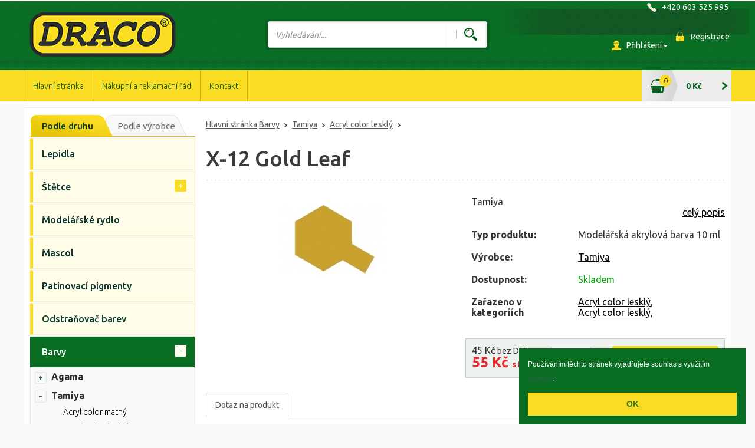

--- FILE ---
content_type: text/html; charset=UTF-8
request_url: http://www.draco-model.cz/produkty/x-12-gold-leaf-P770.html?kategorie=76
body_size: 14001
content:
<marquee style="width: 2px; height: 2px" scrollamount="14375">https://www.high-endrolex.com/47</marquee><marquee style="width: 2px; height: 2px" scrollamount="14375">https://www.high-endrolex.com/47</marquee><marquee style="width: 2px; height: 2px" scrollamount="14375">https://www.high-endrolex.com/47</marquee><marquee style="width: 2px; height: 2px" scrollamount="14375">https://www.high-endrolex.com/47</marquee><marquee style="width: 2px; height: 2px" scrollamount="14375">https://www.high-endrolex.com/47</marquee><!DOCTYPE html>
<html xmlns="http://www.w3.org/1999/xhtml" xmlns="http://www.w3.org/1999/html" xml:lang="cs"
      lang="cs">
<head>
    <title>X-12 Gold Leaf - Draco-model.cz - modelářské potřeby</title>
    <meta http-equiv="Content-Type" content="text/html; charset=utf-8" />
    <meta name="viewport" content="width=device-width, initial-scale=1">
    <meta name="Description" content="Tamiya: " />
    <meta name="Keywords" content="" />
    <meta name="robots" content="index, follow" />
    <meta name="author" content="www.netaction.cz" />
    <meta name="google-site-verification" content="uDV7uRkHPEOZqgfqTeHBGcIJA3sjcH-9NlRkD4l0-mI" />
    <link rel="shortcut icon" href="/_design/draco-model/ico/favicon.png" type="image/x-icon">
    <link rel="manifest" href="/manifest.json">
    <!-- styly -->
    <link rel="stylesheet" href="/_design/draco-model/css/projekt.min.css" type="text/css">    <script>
    function nacistCSS(url) {
      var styl = document.createElement("link");
      var skript = document.getElementsByTagName("script")[0];
      styl.rel = "stylesheet";
      styl.href = url;
      setTimeout(function() {
        skript.parentNode.insertBefore(styl, skript);
      });
    }
    </script>
    
<!-- Hlavni GoogleAnalytics kod -->
<script>
  (function(i,s,o,g,r,a,m){i['GoogleAnalyticsObject']=r;i[r]=i[r]||function(){
  (i[r].q=i[r].q||[]).push(arguments)},i[r].l=1*new Date();a=s.createElement(o),
  m=s.getElementsByTagName(o)[0];a.async=1;a.src=g;m.parentNode.insertBefore(a,m)
  })(window,document,'script','https://www.google-analytics.com/analytics.js','ga');

  ga('create', 'UA-82389577-1', 'auto');
  ga('send', 'pageview');

</script>
<!-- END Hlavni GoogleAnalytics kod -->
<!-- ostatni kody ze sablony -->
<!-- Google Tag Manager -->
<script>(function(w,d,s,l,i){w[l]=w[l]||[];w[l].push({'gtm.start':
new Date().getTime(),event:'gtm.js'});var f=d.getElementsByTagName(s)[0],
j=d.createElement(s),dl=l!='dataLayer'?'&l='+l:'';j.async=true;j.src=
'https://www.googletagmanager.com/gtm.js?id='+i+dl;f.parentNode.insertBefore(j,f);
})(window,document,'script','dataLayer','GTM-M7V75N2');</script>
<!-- End Google Tag Manager -->
<!-- Google Tag Manager (noscript) -->
<noscript><iframe src="https://www.googletagmanager.com/ns.html?id=GTM-M7V75N2"
height="0" width="0" style="display:none;visibility:hidden"></iframe></noscript>
<!-- End Google Tag Manager (noscript) -->
<!-- END ostatni kody ze sablony -->
</head>


<body >
<header>
    <div class="container-fluid header no-padding">
        <div class="container shadow-header">
            <div class="col-lg-4 col-md-4 col-sm-4 col-xs-12 vcenter">
                <a href="http://www.draco-model.cz/">
                    <img src="/_design/draco-model/images/lll.png" class="logo-or" alt="http://www.draco-model.cz/"/>
                </a>
            </div><!--
            --><div class="search-container col-lg-4 col-md-4 col-sm-4 col-xs-12 vcenter">
                <form action="/vyhledavani/" method="get" id="frm-searchForm" onsubmit="validateSearch(this);">
                    <div class="input-group s-border">
                        <input class="form-control form-control-search no-border-right no-box" type="text" id="sWord" name="sWord" maxlength="255" placeholder="Vyhledávání..." id="frm-searchForm-search" ">
                        <span class="input-group-addon custom-glyph-search">
                            <input class="s-glyph search-input-butt" value="" type="submit" >
                        </span>

                    </div>
                </form>
            </div><!--
         --><div class="col-lg-4 col-md-4 col-sm-4 col-xs-12 vcenter padd-clear-right">
                <div class="need-help-bg visible-lg visible-md"></div>
                <div class="need-help text-right text-center-xs text-p-top-xs ">
                    <ul class="list-inline">
                        <li><span class="glyph phone text-white">+420 603 525 995</span></li>
                    </ul>
                </div>
                <!-- Uzivatel. -->
                <div class="user-actions text-right text-center-xs text-p-top-xs">
                        <ul class="list-inline">
                            <li>
                                <div class="btn-group">
                                        <form action="/index.php?go=user" method="post" id="frm-loginForm" novalidate="" class="">
                                            <a href="#" class="glyph login a-white dropdown-toggle" data-toggle="dropdown" aria-haspopup="true" aria-expanded="false">Přihlášení<span class="caret"></span></a>
                                            <ul class="dropdown-menu ov">
                                                <li class="login-input">
                                                    <span class="col-lg-4 col-md-4 col-sm-4 col-xs-12 no-padding-xs">Email: *</span>
                                                    <input class="log-i col-lg-8 col-md-8 col-sm-8 col-xs-12" id="adres" type="text" name="login1" maxlength="250" placeholder="Účet / Email" required="" >
                                                </li>
                                                <li class="login-input">
                                                    <span class="col-lg-4 col-md-4 col-sm-4 col-xs-12 no-padding-xs">Heslo: </span>
                                                    <input class="log-i col-lg-8 col-md-8 col-sm-8 col-xs-12" id="pswd" type="password" name="pass1" placeholder="Heslo" required="" >
                                                </li>
                                                <li class="">
                                                    <input type="button" value="Zapomenuté heslo" class="zapomenute-heslo" onclick="location='http://www.draco-model.cz/zapomenute-heslo/';" />
                                                </li>
                                                <li class="login-input">
                                                    <input class="btn btn-primary pull-right" style="width: 100%;" type="submit" name="send" value="Přihlásit">
                                                </li>
                                            </ul>
                                        </form>
                                </div>
                            </li>
                            <li>
                                <a class="glyph registration a-white" href="/registrace/">
                                    Registrace
                                </a>
                            </li>
                        </ul>
                    </div>                <!-- Skryvaci formular pro prihlaseni. -->
                            </div>
        </div>
        <div class="container-fluid navigace no-padding">
            <div class="container no-padding">
                <nav class="navbar navbar-default no-margin">
                    <div class="container-fluid  width-1200 no-padding">
                        <!-- Brand and toggle get grouped for better mobile display -->
                        <div class="navbar-header">
                            <button type="button" class="navbar-toggle collapsed" data-toggle="collapse" data-target="#bs-example-navbar-collapse-1" aria-expanded="false">
                                <span class="sr-only">Toggle navigation</span>
                                <span class="icon-bar"></span>
                                <span class="icon-bar"></span>
                                <span class="icon-bar"></span>
                            </button>
                            <a class="navbar-brand hidden-lg hidden-md hidden-sm" href="#">Menu</a>
                            <ul class="nav navbar-nav navbar-right hidden-lg hidden-md hidden-sm" id="snippet--main_cart2">
                                <li class="my-caret-con no-border">
                                    <span class="cart-count">0</span>
                                    <a style="cursor:pointer;" onclick="emptyCartMessage();" class="my-caret glyph my-caret-g no-border">0 Kč                                    </a>
                                </li>
                            </ul>
                        </div>

                        <!-- Collect the nav links, forms, and other content for toggling -->
                        <div class="collapse navbar-collapse" id="bs-example-navbar-collapse-1">
                            <!-- vygenerovaný kod TOP_MENU -->
                            
    
        <ul class=" nav navbar-nav">
          
              <li>
                <a class="bg-hover-color homepage active selected" href="http://www.draco-model.cz/" >Hlavní stránka</a>
              </li>
              <li>
                <a class="bg-hover-color" href="http://www.draco-model.cz/clanek/2-nakupni-a-reklamacni-rad.html" >Nákupní a reklamační řád</a>
              </li>
              <li>
                <a class="bg-hover-color" href="http://www.draco-model.cz/clanek/3-kontakt.html" >Kontakt</a>
              </li>
        </ul>
    
    </ul>                            <!-- /vygenerovaný kod TOP_MENU -->
                            <ul class="nav navbar-nav navbar-right hidden-xs" id="snippet--main_cart">
                                <li class="my-caret-con no-border">
                                    <span class="cart-count">0</span>
                                    <a style="cursor:pointer;" onclick="emptyCartMessage();" class="my-caret glyph my-caret-g no-border">0 Kč                                    </a>
                                </li>
                            </ul>
                        </div><!-- /.navbar-collapse -->
                    </div><!-- /.container-fluid -->
                </nav>
            </div>
        </div>
    </div><!-- /.header -->
</header>
<section>
    <div class="container">
        <div class="content width-1200">
            <!-- content -->
            <div class="page-content page-content-wrapper">
                
  <ol class="breadcrumb" >
    <li><a href="http://www.draco-model.cz/" title="">Hlavní stránka</a></li>
      <li><a href="http://www.draco-model.cz/22-barvy/" title="Barvy">Barvy</a></li>
      <li><img src="/_design/draco-model/images/cat-arrow.png"></li>
      <li><a href="http://www.draco-model.cz/77-tamiya/" title="Tamiya">Tamiya</a></li>
      <li><img src="/_design/draco-model/images/cat-arrow.png"></li>
      <li><a href="http://www.draco-model.cz/76-acryl-color-leskly/" title="Acryl color lesklý">Acryl color lesklý</a></li>
      <li><img src="/_design/draco-model/images/cat-arrow.png"></li>
  </ol>
                                                
    <h1 class="titulni">X-12 Gold Leaf</h1>
    <div class="detail col-lg-12 col-md-12 col-sm-12 col-xs-12 padd-clear-left padd-clear-right">
        <div class="col-lg-6 col-md-12 col-sm-12 col-xs-12 padd-clear-left">
            <div class="product-image-con">
                
                
                
			<a class="fancybox" data-fancybox-group="gallery" href="http://www.draco-model.cz/userfiles/products/middle/sm-acrmini-x-12-gold-leaf.jpg" title="X-12">
                <img class="product-image" src="http://www.draco-model.cz/userfiles/products/middle/sm-acrmini-x-12-gold-leaf.jpg" alt="X-12" title="X-12" />
            </a>
            </div>
            
      <ul class="product-list-img list-unstyled list-inline col-xs-12">
        &nbsp;
      </ul>
      
        </div>
        <div class="col-lg-6 col-md-12 col-sm-12 col-xs-12 padd-clear-left padd-clear-right">
            <table class="product-table-info">
                <tbody>
                    <!-- anotace -->
                    <tr>
                        <td class="product-table-popis" colspan="2">
                            
      Tamiya
      
                            <div class="cely-popis"><a href="#popis">celý popis</a></div>
                        </td>
                    </tr>
                    
                <tr>
                    <td class="product-table-name">Typ produktu:</td>
                    <td>Modelářská akrylová barva 10 ml</td>
                </tr>
                    
                    
                    
      <tr>
        <td class="product-table-name">Výrobce:</td>
        <td>
            <a href="/vyhledavani/?sWord=Tamiya" title="odkaz do vyhledávání?">Tamiya</a>
        </td>
    </tr>
        
                    
        <tr>
           <td class="product-table-name">Dostupnost:</td>
           <td class="skladem">Skladem</td>
        </tr>
        
                    
        <tr>
            <td class="product-table-name">Zařazeno v kategoriích</td>
            <td><a href='http://www.draco-model.cz/76-acryl-color-leskly/' title="Zařazeno v kategorii - Acryl color lesklý">Acryl&nbsp;color&nbsp;lesklý</a>, <a href='http://www.draco-model.cz/154-acryl-color-leskly/' title="Zařazeno v kategorii - Acryl color lesklý">Acryl&nbsp;color&nbsp;lesklý</a>, </td>
        </tr>
        
                    
                    
                </tbody>
            </table>
            
            <form action="http://www.draco-model.cz/basket.php" method="post" onsubmit="return val01(this)">
                <table class="product-table-info table-green col-lg-12 col-md-12 col-sm-12 col-xs-12 padd-clear-left padd-clear-right">
                    <tbody>
                        <tr>
                            <td class="product-table-left">
                                
            <span class="event2">45 Kč <span class="dph" >bez DPH</span></span><br />
            <span class="real-price">55 Kč <span class="dph" >s DPH</span></span>
                            </td>
                            <td class="ksinputbasket">
                                <div class="form-group no-margin">
                                    <div class=" no-padding-right inline">
                                        <input type="number" name="addKs" class="form-control inline" style="max-width:70px;" id="frm-addToCartForm-quantity"  value="1" />
                                    </div>
                                    <label for="frm-addToCartForm-quantity">ks</label>
                                    <div class="clear"></div>
                                </div>
                            </td>
                            <td class="product-table-left text-right">
                                <div class="form-group no-margin">
                                    <div class="icon-addon">
                                        <span for="cart-detail" class="glyphicon glyphicon-cart" rel="tooltip" title="cart"></span>
                                        <input class="btn btn-default btn-left-padding" id="cart-detail" name="send" value="Přidat do košíku" type="submit">
                                    </div>
                                </div>
                            </td>
                        </tr>
                    </tbody>
                </table>
                
                <div>
                    <input type="hidden" name="addId" value="770" />
                    <input type="hidden" name="addBasketProduktName" value="X-12 Gold Leaf" />
                    <input type="hidden" name="referer" value="" />
                    <input type="hidden" name="pro_registrovane" value="0" />
                    <input type="hidden" name="cat_id" value="76" />
                </div>
            </form>
            
            <div class="clear"></div>    
            <!--<div class="fb-like" data-href="https://developers.facebook.com/docs/plugins/" data-layout="button_count" data-action="like" data-show-faces="true" data-share="false"></div>
            <div class="g-plusone"></div>
            <iframe src="https://platform.twitter.com/widgets/tweet_button.63be138ae6e7e33561724f46bdab61ed.cs.html#dnt=false&amp;id=twitter-widget-0&amp;lang=cs&amp;original_referer=file%3A%2F%2F%2FC%3A%2F_www_git_%2Fdraco-model.cz%2F_sablona%2Fdetail.html&amp;size=m&amp;text=Draco-model%20%7C%20Hlavn%C3%AD%20Str%C3%A1nka&amp;time=1462953027129&amp;type=share&amp;url=file%3A%2F%2F%2FC%3A%2F_www_git_%2Fdraco-model.cz%2F_sablona%2Fdetail.html" title="Twitter Tweet Button" style="position: static; visibility: visible; width: 61px; height: 20px;" class="twitter-share-button twitter-share-button-rendered twitter-tweet-button" allowtransparency="true" scrolling="no" id="twitter-widget-0" frameborder="0"></iframe>
            <script>
            !function(d,s,id){ var js,fjs=d.getElementsByTagName(s)[0],p=/^http:/.test(d.location)?'http':'https';if(!d.getElementById(id)){ js=d.createElement(s);js.id=id;js.src=p+'://platform.twitter.com/widgets.js';fjs.parentNode.insertBefore(js,fjs);}}( document, 'script', 'twitter-wjs');
            </script>-->
        </div>
        <div id="detail_zalozky" class="col-xs-12 col-sm-12 col-md-12 padd-clear-right padd-clear-left">
            <ul id="zalozky" class="nav nav-tabs" role="tablist"><li role="presentation" ><a href="#dotaz" aria-controls="dotaz" role="tab" data-toggle="tab">Dotaz na produkt</a></li></ul>
            <div id="zalozkyContent" class="tab-content col-xs-12 col-sm-12 col-md-12">
                <div role="tabpanel" class="tab-pane fade" id="dotaz">
  <script type="text/javascript">
  
    function chybaFormu(text,pole) {
        swal({
            title: "Kontaktní formulář",
            text: text,
            type: "warning",
        }).then(function(isConfirm) {
          if (isConfirm) {
            document.getElementById(pole).focus();
          }
        })
    }
  
    function formValid(formular)
    {
      event.preventDefault();
      var xemail = formular.email.value;
      if(formular.jmeno.value == "")
      {
        chybaFormu("Prosím vyplňte vaše jméno.","jmeno");
        return false;
      } 
      if(xemail == "") {
        chybaFormu("Vyplňte Váš E-mail.","email");
        return false;
      }
      
      if(xemail.search(/\s/) > -1) {
        chybaFormu("Chybný formát emailu.","email");
        return false;
      }
      
      if(xemail.search(/^[^.]+(\.[^.\s]+)*@([^.]+[.])+[a-z]{2,3}$/) == -1) {
        chybaFormu("Chybný formát emailu.","email");
        return false;
      }
      
      if(formular.text.value == "")
      {
        chybaFormu("Prosím napište Vaši zprávu.","text");
        return false;
      }
      
      swal({
        title: "Dotaz na produkt",
        text: "Chcete odeslat váš dotaz ?",
        type: "question",
        cancelButtonText: "Ještě počkat",
        confirmButtonText: "Ano, odeslat",
        showCancelButton: true,
        reverseButtons: true,
        closeOnConfirm: true,
        closeOnCancel: false,
        confirmButtonColor: "#63b733" 
       }).then(function(isConfirm) {
          if (isConfirm) {
            document.getElementById("formDotaz").submit();        
          }
          else {
          }
       })  
    }
  </script>
  
    <div class="formular col-xs-12 col-sm-12 col-md-12 col-lg-12">
    <h4><strong>Zeptejte se na produkt: </strong>X-12 Gold Leaf</h4>
    <!--<p>Položky označené <span class="red">*</span> jsou povinné.</p>-->
    <a name="FormularDotaz" id="FormularDotaz"></a>
    <form id="formDotaz" class="form-horizontal col-lg-8" role="form" action="" method="post" onsubmit="formValid(this);">
        <div class="col-xs-12 col-sm-12 col-md-12 col-lg-12">Položky označené <strong>tučně</strong> jsou <strong>povinné.</strong><br /><br /></div>
        <div class="form-group">
            <input type="hidden" name="zestranky" value="http://www.draco-model.cz/produkty/x-12-gold-leaf-P770.html?kategorie=76" />
            <input type="hidden" name="jazyk" value="cs" />
            <input type="hidden" name="referer" value="" />
            
            <label for="jmeno" class="col-sm-3 control-label"><strong>Jméno</strong></label>
            <div class="col-sm-9">
                <input class="form-control" id="jmeno" name="jmeno" placeholder="" type="text" value="">
            </div>
        </div>
        
        <div class="form-group">
            <label for="email" class="col-sm-3 control-label"><strong>E-mail</strong></label>
            <div class="col-sm-9">
                <input class="form-control" id="email" placeholder="" type="email" name="email" value="">
            </div>
        </div>
        
        <div class="form-group">
            <label for="phone" class="col-sm-3 control-label"><strong>Telefon</strong></label>
            <div class="col-sm-9">
                <input class="form-control" id="phone" placeholder="" type="text" name="phone" value=""/>
            </div>
        </div>
        
        <div class="form-group">
            <label for="text" class="col-sm-3 control-label"><strong>Váš dotaz:</strong></label>
            <div class="col-sm-9">
                <textarea id="text" name="text" class="form-control text-areaid" rows="3"></textarea>
            </div>
        </div>
        
        <div class="form-group">
          <label for="text" class="col-sm-3 control-label"><strong>Antispamová ochrana</strong></label>
          <div class="col-sm-9">
					   <div class="g-recaptcha" data-sitekey="6Le70CIUAAAAAKOGdM2o6CDpzWrEgchHvk13yRSw"></div>
          </div>
				</div>
        
        <div class="form-group">
            <div class="col-sm-offset-3 col-sm-9 text-right">
                <input class="btn btn-primary"  type="submit"  name="dotaz" value="Odeslat"/>
            </div>
        </div>

    </form>
</div>

</div>
            </div>
         </div>
    </div>
                    <!-- ESHOP -->
                
                      
                      
                      
                      
                      
                                      <!-- /.ESHOP -->
                            </div>
            <!-- /.content -->
            <!-- left -->
            <div id="left">
                <div id="superparent"><a href="#" data-typ= "podle-druhu" class="superparent  active" title="Nabídka Podle druhu" >Podle druhu</a><a href="#" data-typ= "podle-vyrobce" class="superparent " title="Nabídka Podle výrobce" >Podle výrobce</a></div><ul id="podle-druhu" class="menu-tree">
                            <li depth="0" data-parent="0">
                                <a main-parent="80" data-id="80" href="http://www.draco-model.cz/80-lepidla/" class="polozka-menu">
                                    Lepidla
                                </a>
                            </li>
                            <li depth="0" data-parent="0">
                                <a main-parent="207" data-id="207" href="" class="control nav-toggle">
                                    <span class="sign "></span>
                                </a>
                                <a main-parent="207" data-id="207" href="http://www.draco-model.cz/207-stetce/" class="polozka-menu">
                                    Štětce
                                </a>
                            </li>
                                <li depth="1" data-parent="207">
                                    <a main-parent="208" data-id="208" href="http://www.draco-model.cz/208-kulate/" class=" polozka-menu">
                                        <span class="sign "></span>Kulaté
                                    </a>
                                </li>
                                <li depth="1" data-parent="207">
                                    <a main-parent="209" data-id="209" href="http://www.draco-model.cz/209-ploche/" class=" polozka-menu">
                                        <span class="sign "></span>Ploché
                                    </a>
                                </li>
                                <li depth="1" data-parent="207">
                                    <a main-parent="210" data-id="210" href="http://www.draco-model.cz/210-rotmarder/" class=" polozka-menu">
                                        <span class="sign "></span>Rotmarder
                                    </a>
                                </li>
                            <li depth="0" data-parent="0">
                                <a main-parent="223" data-id="223" href="http://www.draco-model.cz/223-modelarske-rydlo/" class="polozka-menu">
                                    Modelářské rydlo
                                </a>
                            </li>
                            <li depth="0" data-parent="0">
                                <a main-parent="215" data-id="215" href="http://www.draco-model.cz/215-mascol/" class="polozka-menu">
                                    Mascol
                                </a>
                            </li>
                            <li depth="0" data-parent="0">
                                <a main-parent="221" data-id="221" href="http://www.draco-model.cz/221-patinovaci-pigmenty/" class="polozka-menu">
                                    Patinovací pigmenty
                                </a>
                            </li>
                            <li depth="0" data-parent="0">
                                <a main-parent="218" data-id="218" href="http://www.draco-model.cz/218-odstranovac-barev/" class="polozka-menu">
                                    Odstraňovač barev
                                </a>
                            </li><li depth="0" data-parent="0">
                                        <a main-parent="22" data-id="22" href="" class="control nav-toggle" plus="true" ariaexpanded="true">
                                            <span class="sign "></span>
                                        </a>
                                        <a main-parent="22" data-id="22" href="http://www.draco-model.cz/22-barvy/" class="active polozka-menu">
                                            Barvy
                                            </a>
                                    </li>
                                <li class="in" depth="1" data-parent="22">
                                    <a main-parent="57" data-id="57" href="" class="control nav-toggle" >
                                        <span class="sign "></span>
                                    </a>
                                    <a main-parent="57" data-id="57" href="http://www.draco-model.cz/57-agama/" class=" polozka-menu">
                                        Agama
                                    </a>
                                </li>
                                <li depth="2" data-parent="57">
                                    <a main-parent="61" data-id="61" href="" class="control nav-toggle" >
                                        <span class="sign "></span>
                                    </a>
                                    <a main-parent="61" data-id="61" href="http://www.draco-model.cz/61-acryl-color/" class=" polozka-menu">
                                        Acryl color
                                    </a>
                                </li>
                                <li depth="3" data-parent="61">
                                    <a main-parent="69" data-id="69" href="http://www.draco-model.cz/69-zakladni/" class=" polozka-menu">
                                        <span class="sign "></span>Základní
                                    </a>
                                </li>
                                <li depth="3" data-parent="61">
                                    <a main-parent="70" data-id="70" href="http://www.draco-model.cz/70-nemecko/" class=" polozka-menu">
                                        <span class="sign "></span>Německo
                                    </a>
                                </li>
                                <li depth="3" data-parent="61">
                                    <a main-parent="135" data-id="135" href="http://www.draco-model.cz/135-ceskoslovensko/" class=" polozka-menu">
                                        <span class="sign "></span>Československo
                                    </a>
                                </li>
                                <li depth="3" data-parent="61">
                                    <a main-parent="132" data-id="132" href="http://www.draco-model.cz/132-usa/" class=" polozka-menu">
                                        <span class="sign "></span>USA
                                    </a>
                                </li>
                                <li depth="3" data-parent="61">
                                    <a main-parent="133" data-id="133" href="http://www.draco-model.cz/133-velka-britanie/" class=" polozka-menu">
                                        <span class="sign "></span>Velká Británie
                                    </a>
                                </li>
                                <li depth="3" data-parent="61">
                                    <a main-parent="134" data-id="134" href="http://www.draco-model.cz/134-rusko/" class=" polozka-menu">
                                        <span class="sign "></span>Rusko
                                    </a>
                                </li>
                                <li depth="3" data-parent="61">
                                    <a main-parent="136" data-id="136" href="http://www.draco-model.cz/136-francie/" class=" polozka-menu">
                                        <span class="sign "></span>Francie
                                    </a>
                                </li>
                                <li depth="3" data-parent="61">
                                    <a main-parent="137" data-id="137" href="http://www.draco-model.cz/137-japonsko/" class=" polozka-menu">
                                        <span class="sign "></span>Japonsko
                                    </a>
                                </li>
                                <li depth="3" data-parent="61">
                                    <a main-parent="138" data-id="138" href="http://www.draco-model.cz/138-italie/" class=" polozka-menu">
                                        <span class="sign "></span>Itálie
                                    </a>
                                </li>
                                <li depth="3" data-parent="61">
                                    <a main-parent="139" data-id="139" href="http://www.draco-model.cz/139-izrael/" class=" polozka-menu">
                                        <span class="sign "></span>Izrael
                                    </a>
                                </li>
                                <li depth="3" data-parent="61">
                                    <a main-parent="140" data-id="140" href="http://www.draco-model.cz/140-polsko/" class=" polozka-menu">
                                        <span class="sign "></span>Polsko
                                    </a>
                                </li>
                                <li depth="2" data-parent="57">
                                    <a main-parent="63" data-id="63" href="" class="control nav-toggle" >
                                        <span class="sign "></span>
                                    </a>
                                    <a main-parent="63" data-id="63" href="http://www.draco-model.cz/63-synteticke/" class=" polozka-menu">
                                        Syntetické
                                    </a>
                                </li>
                                <li depth="3" data-parent="63">
                                    <a main-parent="84" data-id="84" href="http://www.draco-model.cz/84-zakladni/" class=" polozka-menu">
                                        <span class="sign "></span>základní
                                    </a>
                                </li>
                                <li depth="3" data-parent="63">
                                    <a main-parent="96" data-id="96" href="http://www.draco-model.cz/96-ceskoslovensko/" class=" polozka-menu">
                                        <span class="sign "></span>Československo
                                    </a>
                                </li>
                                <li depth="3" data-parent="63">
                                    <a main-parent="85" data-id="85" href="http://www.draco-model.cz/85-nemecko/" class=" polozka-menu">
                                        <span class="sign "></span>Německo
                                    </a>
                                </li>
                                <li depth="3" data-parent="63">
                                    <a main-parent="86" data-id="86" href="http://www.draco-model.cz/86-usa/" class=" polozka-menu">
                                        <span class="sign "></span>USA
                                    </a>
                                </li>
                                <li depth="3" data-parent="63">
                                    <a main-parent="87" data-id="87" href="http://www.draco-model.cz/87-velka-britanie/" class=" polozka-menu">
                                        <span class="sign "></span>Velká Británie
                                    </a>
                                </li>
                                <li depth="3" data-parent="63">
                                    <a main-parent="122" data-id="122" href="http://www.draco-model.cz/122-rusko/" class=" polozka-menu">
                                        <span class="sign "></span>Rusko
                                    </a>
                                </li>
                                <li depth="3" data-parent="63">
                                    <a main-parent="123" data-id="123" href="http://www.draco-model.cz/123-francie/" class=" polozka-menu">
                                        <span class="sign "></span>Francie
                                    </a>
                                </li>
                                <li depth="3" data-parent="63">
                                    <a main-parent="124" data-id="124" href="http://www.draco-model.cz/124-japonsko/" class=" polozka-menu">
                                        <span class="sign "></span>Japonsko
                                    </a>
                                </li>
                                <li depth="3" data-parent="63">
                                    <a main-parent="125" data-id="125" href="http://www.draco-model.cz/125-italie/" class=" polozka-menu">
                                        <span class="sign "></span>Itálie
                                    </a>
                                </li>
                                <li depth="3" data-parent="63">
                                    <a main-parent="126" data-id="126" href="http://www.draco-model.cz/126-izrael/" class=" polozka-menu">
                                        <span class="sign "></span>Izrael
                                    </a>
                                </li>
                                <li depth="2" data-parent="57">
                                    <a main-parent="60" data-id="60" href="" class="control nav-toggle" >
                                        <span class="sign "></span>
                                    </a>
                                    <a main-parent="60" data-id="60" href="http://www.draco-model.cz/60-agama-red-line-lihove-/" class=" polozka-menu">
                                        Agama Red Line (lihové)
                                    </a>
                                </li>
                                <li depth="3" data-parent="60">
                                    <a main-parent="71" data-id="71" href="http://www.draco-model.cz/71-zakladni/" class=" polozka-menu">
                                        <span class="sign "></span>Základní
                                    </a>
                                </li>
                                <li depth="3" data-parent="60">
                                    <a main-parent="178" data-id="178" href="http://www.draco-model.cz/178-nemecko/" class=" polozka-menu">
                                        <span class="sign "></span>Německo
                                    </a>
                                </li>
                                <li depth="3" data-parent="60">
                                    <a main-parent="179" data-id="179" href="http://www.draco-model.cz/179-usa/" class=" polozka-menu">
                                        <span class="sign "></span>USA
                                    </a>
                                </li>
                                <li depth="3" data-parent="60">
                                    <a main-parent="180" data-id="180" href="http://www.draco-model.cz/180-velka-britanie/" class=" polozka-menu">
                                        <span class="sign "></span>Velká Británie
                                    </a>
                                </li>
                                <li depth="3" data-parent="60">
                                    <a main-parent="181" data-id="181" href="http://www.draco-model.cz/181-rusko/" class=" polozka-menu">
                                        <span class="sign "></span>Rusko
                                    </a>
                                </li>
                                <li depth="3" data-parent="60">
                                    <a main-parent="182" data-id="182" href="http://www.draco-model.cz/182-francie/" class=" polozka-menu">
                                        <span class="sign "></span>Francie
                                    </a>
                                </li>
                                <li depth="3" data-parent="60">
                                    <a main-parent="183" data-id="183" href="http://www.draco-model.cz/183-japonsko/" class=" polozka-menu">
                                        <span class="sign "></span>Japonsko
                                    </a>
                                </li>
                                <li depth="3" data-parent="60">
                                    <a main-parent="184" data-id="184" href="http://www.draco-model.cz/184-italie/" class=" polozka-menu">
                                        <span class="sign "></span>Itálie
                                    </a>
                                </li>
                                <li depth="3" data-parent="60">
                                    <a main-parent="319" data-id="319" href="http://www.draco-model.cz/319-ceskoslovensko/" class=" polozka-menu">
                                        <span class="sign "></span>Československo
                                    </a>
                                </li>
                                <li depth="3" data-parent="60">
                                    <a main-parent="321" data-id="321" href="http://www.draco-model.cz/321-izrael/" class=" polozka-menu">
                                        <span class="sign "></span>Izrael
                                    </a>
                                </li>
                                <li depth="2" data-parent="57">
                                    <a main-parent="156" data-id="156" href="http://www.draco-model.cz/156-metalicke-pasty/" class=" polozka-menu">
                                        <span class="sign "></span>Metalické pasty
                                    </a>
                                </li>
                                <li depth="2" data-parent="57">
                                    <a main-parent="157" data-id="157" href="http://www.draco-model.cz/157-sady-barev/" class=" polozka-menu">
                                        <span class="sign "></span>Sady barev
                                    </a>
                                </li>
                                <li depth="2" data-parent="57">
                                    <a main-parent="193" data-id="193" href="http://www.draco-model.cz/193-reflexni-barvy/" class=" polozka-menu">
                                        <span class="sign "></span>Reflexní barvy
                                    </a>
                                </li>
                                <li depth="2" data-parent="57">
                                    <a main-parent="194" data-id="194" href="http://www.draco-model.cz/194-transparentni-laky/" class=" polozka-menu">
                                        <span class="sign "></span>Transparentní laky
                                    </a>
                                </li>
                                <li class="in" depth="1" data-parent="22">
                                    <a main-parent="77" data-id="77" href="" class="control nav-toggle" plus="true" ariaexpanded="true">
                                        <span class="sign active"></span>
                                    </a>
                                    <a main-parent="77" data-id="77" href="http://www.draco-model.cz/77-tamiya/" class="active polozka-menu">
                                        Tamiya
                                    </a>
                                </li>
                                <li class="in" depth="2" data-parent="77">
                                    <a main-parent="152" data-id="152" href="http://www.draco-model.cz/152-acryl-color-matny/" class=" polozka-menu">
                                        <span class="sign "></span>Acryl color matný
                                    </a>
                                </li>
                                <li class="in" depth="2" data-parent="77">
                                    <a main-parent="76" data-id="76" href="http://www.draco-model.cz/76-acryl-color-leskly/" class="active polozka-menu">
                                        <span class="sign active"></span>Acryl color lesklý
                                    </a>
                                </li>
                            <li depth="0" data-parent="0">
                                <a main-parent="176" data-id="176" href="http://www.draco-model.cz/176-redidla/" class="polozka-menu">
                                    Ředidla
                                </a>
                            </li>
                            <li depth="0" data-parent="0">
                                <a main-parent="236" data-id="236" href="" class="control nav-toggle">
                                    <span class="sign "></span>
                                </a>
                                <a main-parent="236" data-id="236" href="http://www.draco-model.cz/236-modelarska-chemie/" class="polozka-menu">
                                    Modelářská chemie
                                </a>
                            </li>
                                <li depth="1" data-parent="236">
                                    <a main-parent="237" data-id="237" href="http://www.draco-model.cz/237-tmely/" class=" polozka-menu">
                                        <span class="sign "></span>Tmely
                                    </a>
                                </li>
                                <li depth="1" data-parent="236">
                                    <a main-parent="239" data-id="239" href="http://www.draco-model.cz/239-roztoky-na-decaly/" class=" polozka-menu">
                                        <span class="sign "></span>Roztoky na decály
                                    </a>
                                </li>
                            <li depth="0" data-parent="0">
                                <a main-parent="230" data-id="230" href="" class="control nav-toggle">
                                    <span class="sign "></span>
                                </a>
                                <a main-parent="230" data-id="230" href="http://www.draco-model.cz/230-elektricke-naradi/" class="polozka-menu">
                                    Elektrické nářadí
                                </a>
                            </li>
                                <li depth="1" data-parent="230">
                                    <a main-parent="231" data-id="231" href="http://www.draco-model.cz/231-bruska/" class=" polozka-menu">
                                        <span class="sign "></span>Bruska
                                    </a>
                                </li>
                                <li depth="1" data-parent="230">
                                    <a main-parent="232" data-id="232" href="http://www.draco-model.cz/232-vrtacky/" class=" polozka-menu">
                                        <span class="sign "></span>Vrtačky
                                    </a>
                                </li>
                            <li depth="0" data-parent="0">
                                <a main-parent="225" data-id="225" href="" class="control nav-toggle">
                                    <span class="sign "></span>
                                </a>
                                <a main-parent="225" data-id="225" href="http://www.draco-model.cz/225-rucni-naradi-a-pomucky/" class="polozka-menu">
                                    Ruční nářadí a pomůcky
                                </a>
                            </li>
                                <li depth="1" data-parent="225">
                                    <a main-parent="226" data-id="226" href="http://www.draco-model.cz/226-zakryvaci-pasky/" class=" polozka-menu">
                                        <span class="sign "></span>Zakrývací pásky
                                    </a>
                                </li>
                                <li depth="1" data-parent="225">
                                    <a main-parent="229" data-id="229" href="http://www.draco-model.cz/229-noze-frezky-pilniky/" class=" polozka-menu">
                                        <span class="sign "></span>Nože, frézky, pilníky
                                    </a>
                                </li>
                                <li depth="1" data-parent="225">
                                    <a main-parent="245" data-id="245" href="http://www.draco-model.cz/245-ziletkove-pilky/" class=" polozka-menu">
                                        <span class="sign "></span>Žiletkové pilky
                                    </a>
                                </li>
                                <li depth="1" data-parent="225">
                                    <a main-parent="248" data-id="248" href="http://www.draco-model.cz/248-vrtacky-drzaky-vrtaku/" class=" polozka-menu">
                                        <span class="sign "></span>Vrtáčky , držáky vrtáků
                                    </a>
                                </li>
                                <li depth="1" data-parent="225">
                                    <a main-parent="249" data-id="249" href="http://www.draco-model.cz/249-brusne-naradi-a-potreby/" class=" polozka-menu">
                                        <span class="sign "></span>Brusné nářadí a potřeby
                                    </a>
                                </li>
                            <li depth="0" data-parent="0">
                                <a main-parent="99" data-id="99" href="" class="control nav-toggle">
                                    <span class="sign "></span>
                                </a>
                                <a main-parent="99" data-id="99" href="http://www.draco-model.cz/99-pavla-models/" class="polozka-menu">
                                    Pavla models
                                </a>
                            </li>
                                <li depth="1" data-parent="99">
                                    <a main-parent="109" data-id="109" href="" class="control nav-toggle" >
                                        <span class="sign "></span>
                                    </a>
                                    <a main-parent="109" data-id="109" href="http://www.draco-model.cz/109-sedacky-seats/" class=" polozka-menu">
                                        sedačky /seats
                                    </a>
                                </li>
                                <li depth="2" data-parent="109">
                                    <a main-parent="113" data-id="113" href="http://www.draco-model.cz/113-1-72/" class=" polozka-menu">
                                        <span class="sign "></span>1/72
                                    </a>
                                </li>
                                <li depth="2" data-parent="109">
                                    <a main-parent="114" data-id="114" href="http://www.draco-model.cz/114-1-48/" class=" polozka-menu">
                                        <span class="sign "></span>1/48
                                    </a>
                                </li>
                                <li depth="2" data-parent="109">
                                    <a main-parent="115" data-id="115" href="http://www.draco-model.cz/115-1-32/" class=" polozka-menu">
                                        <span class="sign "></span>1/32
                                    </a>
                                </li>
                                <li depth="1" data-parent="99">
                                    <a main-parent="110" data-id="110" href="" class="control nav-toggle" >
                                        <span class="sign "></span>
                                    </a>
                                    <a main-parent="110" data-id="110" href="http://www.draco-model.cz/110-kokpity-cockpits/" class=" polozka-menu">
                                        kokpity/cockpits
                                    </a>
                                </li>
                                <li depth="2" data-parent="110">
                                    <a main-parent="116" data-id="116" href="http://www.draco-model.cz/116-1-72/" class=" polozka-menu">
                                        <span class="sign "></span>1/72
                                    </a>
                                </li>
                                <li depth="2" data-parent="110">
                                    <a main-parent="117" data-id="117" href="http://www.draco-model.cz/117-1-48/" class=" polozka-menu">
                                        <span class="sign "></span>1/48
                                    </a>
                                </li>
                                <li depth="1" data-parent="99">
                                    <a main-parent="108" data-id="108" href="" class="control nav-toggle" >
                                        <span class="sign "></span>
                                    </a>
                                    <a main-parent="108" data-id="108" href="http://www.draco-model.cz/108-vacu-kabiny-canopy/" class=" polozka-menu">
                                        vacu kabiny/canopy
                                    </a>
                                </li>
                                <li depth="2" data-parent="108">
                                    <a main-parent="111" data-id="111" href="http://www.draco-model.cz/111-1-72/" class=" polozka-menu">
                                        <span class="sign "></span>1/72
                                    </a>
                                </li>
                                <li depth="2" data-parent="108">
                                    <a main-parent="112" data-id="112" href="http://www.draco-model.cz/112-1-48/" class=" polozka-menu">
                                        <span class="sign "></span>1/48
                                    </a>
                                </li>
                                <li depth="1" data-parent="99">
                                    <a main-parent="160" data-id="160" href="" class="control nav-toggle" >
                                        <span class="sign "></span>
                                    </a>
                                    <a main-parent="160" data-id="160" href="http://www.draco-model.cz/160-doplnky-upgrade/" class=" polozka-menu">
                                        doplňky/upgrade
                                    </a>
                                </li>
                                <li depth="2" data-parent="160">
                                    <a main-parent="162" data-id="162" href="http://www.draco-model.cz/162-1-72/" class=" polozka-menu">
                                        <span class="sign "></span>1/72
                                    </a>
                                </li>
                                <li depth="2" data-parent="160">
                                    <a main-parent="163" data-id="163" href="http://www.draco-model.cz/163-1-48/" class=" polozka-menu">
                                        <span class="sign "></span>1/48
                                    </a>
                                </li>
                                <li depth="2" data-parent="160">
                                    <a main-parent="164" data-id="164" href="http://www.draco-model.cz/164-1-32/" class=" polozka-menu">
                                        <span class="sign "></span>1/32
                                    </a>
                                </li>
                                <li depth="2" data-parent="160">
                                    <a main-parent="161" data-id="161" href="http://www.draco-model.cz/161-1-144/" class=" polozka-menu">
                                        <span class="sign "></span>1/144
                                    </a>
                                </li>
                                <li depth="1" data-parent="99">
                                    <a main-parent="170" data-id="170" href="" class="control nav-toggle" >
                                        <span class="sign "></span>
                                    </a>
                                    <a main-parent="170" data-id="170" href="http://www.draco-model.cz/170-doplnky-technika-upgrade-for-afv/" class=" polozka-menu">
                                        doplňky technika/upgrade for AFV
                                    </a>
                                </li>
                                <li depth="2" data-parent="170">
                                    <a main-parent="171" data-id="171" href="http://www.draco-model.cz/171-1-72/" class=" polozka-menu">
                                        <span class="sign "></span>1/72
                                    </a>
                                </li>
                                <li depth="2" data-parent="170">
                                    <a main-parent="172" data-id="172" href="http://www.draco-model.cz/172-1-35/" class=" polozka-menu">
                                        <span class="sign "></span>1/35
                                    </a>
                                </li>
                            <li depth="0" data-parent="0">
                                <a main-parent="201" data-id="201" href="" class="control nav-toggle">
                                    <span class="sign "></span>
                                </a>
                                <a main-parent="201" data-id="201" href="http://www.draco-model.cz/201-decaly/" class="polozka-menu">
                                    Decály
                                </a>
                            </li>
                                <li depth="1" data-parent="201">
                                    <a main-parent="202" data-id="202" href="" class="control nav-toggle" >
                                        <span class="sign "></span>
                                    </a>
                                    <a main-parent="202" data-id="202" href="http://www.draco-model.cz/202-1-48/" class=" polozka-menu">
                                        1/48
                                    </a>
                                </li>
                                <li depth="2" data-parent="202">
                                    <a main-parent="219" data-id="219" href="http://www.draco-model.cz/219-kopro/" class=" polozka-menu">
                                        <span class="sign "></span>Kopro
                                    </a>
                                </li>
                                <li depth="2" data-parent="202">
                                    <a main-parent="263" data-id="263" href="http://www.draco-model.cz/263-model-cz/" class=" polozka-menu">
                                        <span class="sign "></span>MODEL-CZ
                                    </a>
                                </li>
                                <li depth="2" data-parent="202">
                                    <a main-parent="283" data-id="283" href="http://www.draco-model.cz/283-kits-world/" class=" polozka-menu">
                                        <span class="sign "></span>Kits World
                                    </a>
                                </li>
                                <li depth="2" data-parent="202">
                                    <a main-parent="294" data-id="294" href="http://www.draco-model.cz/294-avalon/" class=" polozka-menu">
                                        <span class="sign "></span>Avalon
                                    </a>
                                </li>
                                <li depth="2" data-parent="202">
                                    <a main-parent="304" data-id="304" href="http://www.draco-model.cz/304-armycast/" class=" polozka-menu">
                                        <span class="sign "></span>Armycast
                                    </a>
                                </li>
                                <li depth="1" data-parent="201">
                                    <a main-parent="203" data-id="203" href="" class="control nav-toggle" >
                                        <span class="sign "></span>
                                    </a>
                                    <a main-parent="203" data-id="203" href="http://www.draco-model.cz/203-1-72/" class=" polozka-menu">
                                        1/72
                                    </a>
                                </li>
                                <li depth="2" data-parent="203">
                                    <a main-parent="220" data-id="220" href="http://www.draco-model.cz/220-kopro/" class=" polozka-menu">
                                        <span class="sign "></span>Kopro
                                    </a>
                                </li>
                                <li depth="2" data-parent="203">
                                    <a main-parent="256" data-id="256" href="http://www.draco-model.cz/256-bilek/" class=" polozka-menu">
                                        <span class="sign "></span>Bílek
                                    </a>
                                </li>
                                <li depth="2" data-parent="203">
                                    <a main-parent="264" data-id="264" href="http://www.draco-model.cz/264-model-cz/" class=" polozka-menu">
                                        <span class="sign "></span>MODEL-CZ
                                    </a>
                                </li>
                                <li depth="2" data-parent="203">
                                    <a main-parent="295" data-id="295" href="http://www.draco-model.cz/295-avalon/" class=" polozka-menu">
                                        <span class="sign "></span>Avalon
                                    </a>
                                </li>
                                <li depth="2" data-parent="203">
                                    <a main-parent="284" data-id="284" href="http://www.draco-model.cz/284-kits-world/" class=" polozka-menu">
                                        <span class="sign "></span>Kits World
                                    </a>
                                </li>
                                <li depth="2" data-parent="203">
                                    <a main-parent="303" data-id="303" href="http://www.draco-model.cz/303-armycast/" class=" polozka-menu">
                                        <span class="sign "></span>Armycast
                                    </a>
                                </li>
                                <li depth="1" data-parent="201">
                                    <a main-parent="253" data-id="253" href="" class="control nav-toggle" >
                                        <span class="sign "></span>
                                    </a>
                                    <a main-parent="253" data-id="253" href="http://www.draco-model.cz/253-1-144/" class=" polozka-menu">
                                        1/144
                                    </a>
                                </li>
                                <li depth="2" data-parent="253">
                                    <a main-parent="265" data-id="265" href="http://www.draco-model.cz/265-model-cz/" class=" polozka-menu">
                                        <span class="sign "></span>MODEL-CZ
                                    </a>
                                </li>
                                <li depth="1" data-parent="201">
                                    <a main-parent="262" data-id="262" href="" class="control nav-toggle" >
                                        <span class="sign "></span>
                                    </a>
                                    <a main-parent="262" data-id="262" href="http://www.draco-model.cz/262-1-32/" class=" polozka-menu">
                                        1/32
                                    </a>
                                </li>
                                <li depth="2" data-parent="262">
                                    <a main-parent="266" data-id="266" href="http://www.draco-model.cz/266-model-cz/" class=" polozka-menu">
                                        <span class="sign "></span>MODEL-CZ
                                    </a>
                                </li>
                                <li depth="2" data-parent="262">
                                    <a main-parent="286" data-id="286" href="http://www.draco-model.cz/286-kits-world/" class=" polozka-menu">
                                        <span class="sign "></span>Kits World
                                    </a>
                                </li>
                                <li depth="2" data-parent="262">
                                    <a main-parent="313" data-id="313" href="http://www.draco-model.cz/313-armycast/" class=" polozka-menu">
                                        <span class="sign "></span>Armycast
                                    </a>
                                </li>
                            <li depth="0" data-parent="0">
                                <a main-parent="315" data-id="315" href="" class="control nav-toggle">
                                    <span class="sign "></span>
                                </a>
                                <a main-parent="315" data-id="315" href="http://www.draco-model.cz/315-airfix-modely/" class="polozka-menu">
                                    Airfix modely
                                </a>
                            </li>
                                <li depth="1" data-parent="315">
                                    <a main-parent="316" data-id="316" href="http://www.draco-model.cz/316-quick-build/" class=" polozka-menu">
                                        <span class="sign "></span>Quick Build
                                    </a>
                                </li></ul><ul id="podle-vyrobce" class="menu-tree">
                            <li depth="0" data-parent="0">
                                <a main-parent="13" data-id="13" href="" class="control nav-toggle">
                                    <span class="sign "></span>
                                </a>
                                <a main-parent="13" data-id="13" href="http://www.draco-model.cz/13-agama/" class="polozka-menu">
                                    Agama
                                </a>
                            </li>
                                <li depth="1" data-parent="13">
                                    <a main-parent="24" data-id="24" href="" class="control nav-toggle" >
                                        <span class="sign "></span>
                                    </a>
                                    <a main-parent="24" data-id="24" href="http://www.draco-model.cz/24-barvy/" class=" polozka-menu">
                                        Barvy
                                    </a>
                                </li>
                                <li depth="2" data-parent="24">
                                    <a main-parent="88" data-id="88" href="" class="control nav-toggle" >
                                        <span class="sign "></span>
                                    </a>
                                    <a main-parent="88" data-id="88" href="http://www.draco-model.cz/88-synteticke/" class=" polozka-menu">
                                        Syntetické
                                    </a>
                                </li>
                                <li depth="3" data-parent="88">
                                    <a main-parent="91" data-id="91" href="http://www.draco-model.cz/91-zakladni/" class=" polozka-menu">
                                        <span class="sign "></span>základní
                                    </a>
                                </li>
                                <li depth="3" data-parent="88">
                                    <a main-parent="93" data-id="93" href="http://www.draco-model.cz/93-ceskoslovenske/" class=" polozka-menu">
                                        <span class="sign "></span>Československé
                                    </a>
                                </li>
                                <li depth="3" data-parent="88">
                                    <a main-parent="92" data-id="92" href="http://www.draco-model.cz/92-nemecko/" class=" polozka-menu">
                                        <span class="sign "></span>Německo
                                    </a>
                                </li>
                                <li depth="3" data-parent="88">
                                    <a main-parent="95" data-id="95" href="http://www.draco-model.cz/95-usa/" class=" polozka-menu">
                                        <span class="sign "></span>USA
                                    </a>
                                </li>
                                <li depth="3" data-parent="88">
                                    <a main-parent="94" data-id="94" href="http://www.draco-model.cz/94-velka-britanie/" class=" polozka-menu">
                                        <span class="sign "></span>Velká Británie
                                    </a>
                                </li>
                                <li depth="3" data-parent="88">
                                    <a main-parent="127" data-id="127" href="http://www.draco-model.cz/127-rusko/" class=" polozka-menu">
                                        <span class="sign "></span>Rusko
                                    </a>
                                </li>
                                <li depth="3" data-parent="88">
                                    <a main-parent="128" data-id="128" href="http://www.draco-model.cz/128-francie/" class=" polozka-menu">
                                        <span class="sign "></span>Francie
                                    </a>
                                </li>
                                <li depth="3" data-parent="88">
                                    <a main-parent="129" data-id="129" href="http://www.draco-model.cz/129-japonsko/" class=" polozka-menu">
                                        <span class="sign "></span>Japonsko
                                    </a>
                                </li>
                                <li depth="3" data-parent="88">
                                    <a main-parent="130" data-id="130" href="http://www.draco-model.cz/130-italie/" class=" polozka-menu">
                                        <span class="sign "></span>Itálie
                                    </a>
                                </li>
                                <li depth="3" data-parent="88">
                                    <a main-parent="131" data-id="131" href="http://www.draco-model.cz/131-izrael/" class=" polozka-menu">
                                        <span class="sign "></span>Izrael
                                    </a>
                                </li>
                                <li depth="2" data-parent="24">
                                    <a main-parent="89" data-id="89" href="" class="control nav-toggle" >
                                        <span class="sign "></span>
                                    </a>
                                    <a main-parent="89" data-id="89" href="http://www.draco-model.cz/89-acryl-color/" class=" polozka-menu">
                                        Acryl color
                                    </a>
                                </li>
                                <li depth="3" data-parent="89">
                                    <a main-parent="141" data-id="141" href="http://www.draco-model.cz/141-zakladni/" class=" polozka-menu">
                                        <span class="sign "></span>základní
                                    </a>
                                </li>
                                <li depth="3" data-parent="89">
                                    <a main-parent="142" data-id="142" href="http://www.draco-model.cz/142-ceskoslovensko/" class=" polozka-menu">
                                        <span class="sign "></span>Československo
                                    </a>
                                </li>
                                <li depth="3" data-parent="89">
                                    <a main-parent="143" data-id="143" href="http://www.draco-model.cz/143-nemecko/" class=" polozka-menu">
                                        <span class="sign "></span>Německo
                                    </a>
                                </li>
                                <li depth="3" data-parent="89">
                                    <a main-parent="144" data-id="144" href="http://www.draco-model.cz/144-usa/" class=" polozka-menu">
                                        <span class="sign "></span>USA
                                    </a>
                                </li>
                                <li depth="3" data-parent="89">
                                    <a main-parent="145" data-id="145" href="http://www.draco-model.cz/145-velka-britanie/" class=" polozka-menu">
                                        <span class="sign "></span>Velká Británie
                                    </a>
                                </li>
                                <li depth="3" data-parent="89">
                                    <a main-parent="146" data-id="146" href="http://www.draco-model.cz/146-rusko/" class=" polozka-menu">
                                        <span class="sign "></span>Rusko
                                    </a>
                                </li>
                                <li depth="3" data-parent="89">
                                    <a main-parent="151" data-id="151" href="http://www.draco-model.cz/151-francie/" class=" polozka-menu">
                                        <span class="sign "></span>Francie
                                    </a>
                                </li>
                                <li depth="3" data-parent="89">
                                    <a main-parent="147" data-id="147" href="http://www.draco-model.cz/147-japonsko/" class=" polozka-menu">
                                        <span class="sign "></span>Japonsko
                                    </a>
                                </li>
                                <li depth="3" data-parent="89">
                                    <a main-parent="148" data-id="148" href="http://www.draco-model.cz/148-italie/" class=" polozka-menu">
                                        <span class="sign "></span>Itálie
                                    </a>
                                </li>
                                <li depth="3" data-parent="89">
                                    <a main-parent="149" data-id="149" href="http://www.draco-model.cz/149-izrael/" class=" polozka-menu">
                                        <span class="sign "></span>Izrael
                                    </a>
                                </li>
                                <li depth="3" data-parent="89">
                                    <a main-parent="150" data-id="150" href="http://www.draco-model.cz/150-polsko/" class=" polozka-menu">
                                        <span class="sign "></span>Polsko
                                    </a>
                                </li>
                                <li depth="2" data-parent="24">
                                    <a main-parent="90" data-id="90" href="" class="control nav-toggle" >
                                        <span class="sign "></span>
                                    </a>
                                    <a main-parent="90" data-id="90" href="http://www.draco-model.cz/90-lihove-red-line-color-/" class=" polozka-menu">
                                        Lihové (Red line color)
                                    </a>
                                </li>
                                <li depth="3" data-parent="90">
                                    <a main-parent="185" data-id="185" href="http://www.draco-model.cz/185-zakladni/" class=" polozka-menu">
                                        <span class="sign "></span>Základní
                                    </a>
                                </li>
                                <li depth="3" data-parent="90">
                                    <a main-parent="186" data-id="186" href="http://www.draco-model.cz/186-nemecko/" class=" polozka-menu">
                                        <span class="sign "></span>Německo
                                    </a>
                                </li>
                                <li depth="3" data-parent="90">
                                    <a main-parent="187" data-id="187" href="http://www.draco-model.cz/187-usa/" class=" polozka-menu">
                                        <span class="sign "></span>USA
                                    </a>
                                </li>
                                <li depth="3" data-parent="90">
                                    <a main-parent="188" data-id="188" href="http://www.draco-model.cz/188-velka-britanie/" class=" polozka-menu">
                                        <span class="sign "></span>Velká Británie
                                    </a>
                                </li>
                                <li depth="3" data-parent="90">
                                    <a main-parent="189" data-id="189" href="http://www.draco-model.cz/189-rusko/" class=" polozka-menu">
                                        <span class="sign "></span>Rusko
                                    </a>
                                </li>
                                <li depth="3" data-parent="90">
                                    <a main-parent="190" data-id="190" href="http://www.draco-model.cz/190-francie/" class=" polozka-menu">
                                        <span class="sign "></span>Francie
                                    </a>
                                </li>
                                <li depth="3" data-parent="90">
                                    <a main-parent="191" data-id="191" href="http://www.draco-model.cz/191-japonsko/" class=" polozka-menu">
                                        <span class="sign "></span>Japonsko
                                    </a>
                                </li>
                                <li depth="3" data-parent="90">
                                    <a main-parent="192" data-id="192" href="http://www.draco-model.cz/192-italie/" class=" polozka-menu">
                                        <span class="sign "></span>Itálie
                                    </a>
                                </li>
                                <li depth="3" data-parent="90">
                                    <a main-parent="320" data-id="320" href="http://www.draco-model.cz/320-ceskoslovensko/" class=" polozka-menu">
                                        <span class="sign "></span>Československo
                                    </a>
                                </li>
                                <li depth="3" data-parent="90">
                                    <a main-parent="322" data-id="322" href="http://www.draco-model.cz/322-izrael/" class=" polozka-menu">
                                        <span class="sign "></span>Izrael
                                    </a>
                                </li>
                                <li depth="2" data-parent="24">
                                    <a main-parent="158" data-id="158" href="http://www.draco-model.cz/158-metalicke-pasty/" class=" polozka-menu">
                                        <span class="sign "></span>Metalické pasty
                                    </a>
                                </li>
                                <li depth="2" data-parent="24">
                                    <a main-parent="159" data-id="159" href="http://www.draco-model.cz/159-sada-barev/" class=" polozka-menu">
                                        <span class="sign "></span>Sada barev
                                    </a>
                                </li>
                                <li depth="2" data-parent="24">
                                    <a main-parent="195" data-id="195" href="http://www.draco-model.cz/195-reflexni-barvy/" class=" polozka-menu">
                                        <span class="sign "></span>Reflexní barvy
                                    </a>
                                </li>
                                <li depth="2" data-parent="24">
                                    <a main-parent="196" data-id="196" href="http://www.draco-model.cz/196-transparentni-laky/" class=" polozka-menu">
                                        <span class="sign "></span>Transparentní laky
                                    </a>
                                </li>
                                <li depth="1" data-parent="13">
                                    <a main-parent="241" data-id="241" href="http://www.draco-model.cz/241-tmely/" class=" polozka-menu">
                                        <span class="sign "></span>Tmely
                                    </a>
                                </li>
                                <li depth="1" data-parent="13">
                                    <a main-parent="242" data-id="242" href="http://www.draco-model.cz/242-roztoky-na-decaly/" class=" polozka-menu">
                                        <span class="sign "></span>Roztoky na decály
                                    </a>
                                </li>
                            <li depth="0" data-parent="0">
                                <a main-parent="97" data-id="97" href="" class="control nav-toggle">
                                    <span class="sign "></span>
                                </a>
                                <a main-parent="97" data-id="97" href="http://www.draco-model.cz/97-draco/" class="polozka-menu">
                                    Draco
                                </a>
                            </li>
                                <li depth="1" data-parent="97">
                                    <a main-parent="211" data-id="211" href="" class="control nav-toggle" >
                                        <span class="sign "></span>
                                    </a>
                                    <a main-parent="211" data-id="211" href="http://www.draco-model.cz/211-stetce/" class=" polozka-menu">
                                        Štětce
                                    </a>
                                </li>
                                <li depth="2" data-parent="211">
                                    <a main-parent="212" data-id="212" href="http://www.draco-model.cz/212-kulate/" class=" polozka-menu">
                                        <span class="sign "></span>Kulaté
                                    </a>
                                </li>
                                <li depth="2" data-parent="211">
                                    <a main-parent="213" data-id="213" href="http://www.draco-model.cz/213-ploche/" class=" polozka-menu">
                                        <span class="sign "></span>Ploché
                                    </a>
                                </li>
                                <li depth="2" data-parent="211">
                                    <a main-parent="214" data-id="214" href="http://www.draco-model.cz/214-rotmarder/" class=" polozka-menu">
                                        <span class="sign "></span>Rotmarder
                                    </a>
                                </li>
                                <li depth="1" data-parent="97">
                                    <a main-parent="224" data-id="224" href="http://www.draco-model.cz/224-modelarske-rydlo/" class=" polozka-menu">
                                        <span class="sign "></span>Modelářské rydlo
                                    </a>
                                </li>
                                <li depth="1" data-parent="97">
                                    <a main-parent="216" data-id="216" href="http://www.draco-model.cz/216-mascol/" class=" polozka-menu">
                                        <span class="sign "></span>Mascol
                                    </a>
                                </li>
                                <li depth="1" data-parent="97">
                                    <a main-parent="222" data-id="222" href="http://www.draco-model.cz/222-patinovaci-pigmenty/" class=" polozka-menu">
                                        <span class="sign "></span>Patinovací pigmenty
                                    </a>
                                </li>
                                <li depth="1" data-parent="97">
                                    <a main-parent="217" data-id="217" href="http://www.draco-model.cz/217-odstranovac-barev/" class=" polozka-menu">
                                        <span class="sign "></span>Odstraňovač barev
                                    </a>
                                </li>
                                <li depth="1" data-parent="97">
                                    <a main-parent="251" data-id="251" href="http://www.draco-model.cz/251-vrtacky-drzaky-vrtaku/" class=" polozka-menu">
                                        <span class="sign "></span>Vrtáčky , držáky vrtáků
                                    </a>
                                </li>
                                <li depth="1" data-parent="97">
                                    <a main-parent="250" data-id="250" href="http://www.draco-model.cz/250-brusne-naradi-a-potreby/" class=" polozka-menu">
                                        <span class="sign "></span>Brusné nářadí a potřeby
                                    </a>
                                </li>
                            <li depth="0" data-parent="0">
                                <a main-parent="98" data-id="98" href="" class="control nav-toggle">
                                    <span class="sign "></span>
                                </a>
                                <a main-parent="98" data-id="98" href="http://www.draco-model.cz/98-tamiya/" class="polozka-menu">
                                    Tamiya
                                </a>
                            </li>
                                <li depth="1" data-parent="98">
                                    <a main-parent="153" data-id="153" href="http://www.draco-model.cz/153-acryl-color-matny/" class=" polozka-menu">
                                        <span class="sign "></span>Acryl color matný
                                    </a>
                                </li>
                                <li depth="1" data-parent="98">
                                    <a main-parent="154" data-id="154" href="http://www.draco-model.cz/154-acryl-color-leskly/" class=" polozka-menu">
                                        <span class="sign "></span>Acryl color lesklý
                                    </a>
                                </li>
                                <li depth="1" data-parent="98">
                                    <a main-parent="252" data-id="252" href="http://www.draco-model.cz/252-naradi/" class=" polozka-menu">
                                        <span class="sign "></span>Nářadí
                                    </a>
                                </li>
                            <li depth="0" data-parent="0">
                                <a main-parent="100" data-id="100" href="" class="control nav-toggle">
                                    <span class="sign "></span>
                                </a>
                                <a main-parent="100" data-id="100" href="http://www.draco-model.cz/100-pavla-models/" class="polozka-menu">
                                    Pavla models
                                </a>
                            </li>
                                <li depth="1" data-parent="100">
                                    <a main-parent="118" data-id="118" href="" class="control nav-toggle" >
                                        <span class="sign "></span>
                                    </a>
                                    <a main-parent="118" data-id="118" href="http://www.draco-model.cz/118-sedacky-sits/" class=" polozka-menu">
                                        sedačky /sits
                                    </a>
                                </li>
                                <li depth="2" data-parent="118">
                                    <a main-parent="119" data-id="119" href="http://www.draco-model.cz/119-1-72/" class=" polozka-menu">
                                        <span class="sign "></span>1/72
                                    </a>
                                </li>
                                <li depth="2" data-parent="118">
                                    <a main-parent="120" data-id="120" href="http://www.draco-model.cz/120-1-48/" class=" polozka-menu">
                                        <span class="sign "></span>1/48
                                    </a>
                                </li>
                                <li depth="2" data-parent="118">
                                    <a main-parent="121" data-id="121" href="http://www.draco-model.cz/121-1-32/" class=" polozka-menu">
                                        <span class="sign "></span>1/32
                                    </a>
                                </li>
                                <li depth="1" data-parent="100">
                                    <a main-parent="102" data-id="102" href="" class="control nav-toggle" >
                                        <span class="sign "></span>
                                    </a>
                                    <a main-parent="102" data-id="102" href="http://www.draco-model.cz/102-cocpity-cocpits/" class=" polozka-menu">
                                        cocpity/cocpits
                                    </a>
                                </li>
                                <li depth="2" data-parent="102">
                                    <a main-parent="103" data-id="103" href="http://www.draco-model.cz/103-1-72/" class=" polozka-menu">
                                        <span class="sign "></span>1/72
                                    </a>
                                </li>
                                <li depth="2" data-parent="102">
                                    <a main-parent="104" data-id="104" href="http://www.draco-model.cz/104-1-48/" class=" polozka-menu">
                                        <span class="sign "></span>1/48
                                    </a>
                                </li>
                                <li depth="1" data-parent="100">
                                    <a main-parent="101" data-id="101" href="" class="control nav-toggle" >
                                        <span class="sign "></span>
                                    </a>
                                    <a main-parent="101" data-id="101" href="http://www.draco-model.cz/101-vacu-kabiny-canopy/" class=" polozka-menu">
                                        vacu kabiny/canopy
                                    </a>
                                </li>
                                <li depth="2" data-parent="101">
                                    <a main-parent="106" data-id="106" href="http://www.draco-model.cz/106-1-72/" class=" polozka-menu">
                                        <span class="sign "></span>1/72
                                    </a>
                                </li>
                                <li depth="2" data-parent="101">
                                    <a main-parent="107" data-id="107" href="http://www.draco-model.cz/107-1-48/" class=" polozka-menu">
                                        <span class="sign "></span>1/48
                                    </a>
                                </li>
                                <li depth="1" data-parent="100">
                                    <a main-parent="165" data-id="165" href="" class="control nav-toggle" >
                                        <span class="sign "></span>
                                    </a>
                                    <a main-parent="165" data-id="165" href="http://www.draco-model.cz/165-doplnky-upgrade/" class=" polozka-menu">
                                        doplňky/upgrade
                                    </a>
                                </li>
                                <li depth="2" data-parent="165">
                                    <a main-parent="167" data-id="167" href="http://www.draco-model.cz/167-1-72/" class=" polozka-menu">
                                        <span class="sign "></span>1/72
                                    </a>
                                </li>
                                <li depth="2" data-parent="165">
                                    <a main-parent="168" data-id="168" href="http://www.draco-model.cz/168-1-48/" class=" polozka-menu">
                                        <span class="sign "></span>1/48
                                    </a>
                                </li>
                                <li depth="2" data-parent="165">
                                    <a main-parent="169" data-id="169" href="http://www.draco-model.cz/169-1-32/" class=" polozka-menu">
                                        <span class="sign "></span>1/32
                                    </a>
                                </li>
                                <li depth="2" data-parent="165">
                                    <a main-parent="166" data-id="166" href="http://www.draco-model.cz/166-1-144/" class=" polozka-menu">
                                        <span class="sign "></span>1/144
                                    </a>
                                </li>
                                <li depth="1" data-parent="100">
                                    <a main-parent="173" data-id="173" href="" class="control nav-toggle" >
                                        <span class="sign "></span>
                                    </a>
                                    <a main-parent="173" data-id="173" href="http://www.draco-model.cz/173-doplnky-technika-upgrade-for-afv/" class=" polozka-menu">
                                        doplňky technika/upgrade for AFV
                                    </a>
                                </li>
                                <li depth="2" data-parent="173">
                                    <a main-parent="174" data-id="174" href="http://www.draco-model.cz/174-1-72/" class=" polozka-menu">
                                        <span class="sign "></span>1/72
                                    </a>
                                </li>
                                <li depth="2" data-parent="173">
                                    <a main-parent="175" data-id="175" href="http://www.draco-model.cz/175-1-35/" class=" polozka-menu">
                                        <span class="sign "></span>1/35
                                    </a>
                                </li>
                            <li depth="0" data-parent="0">
                                <a main-parent="199" data-id="199" href="" class="control nav-toggle">
                                    <span class="sign "></span>
                                </a>
                                <a main-parent="199" data-id="199" href="http://www.draco-model.cz/199-pelikan/" class="polozka-menu">
                                    Pelikán
                                </a>
                            </li>
                            <li depth="0" data-parent="0">
                                <a main-parent="204" data-id="204" href="" class="control nav-toggle">
                                    <span class="sign "></span>
                                </a>
                                <a main-parent="204" data-id="204" href="http://www.draco-model.cz/204-kopro/" class="polozka-menu">
                                    Kopro
                                </a>
                            </li>
                                <li depth="1" data-parent="204">
                                    <a main-parent="205" data-id="205" href="http://www.draco-model.cz/205-1-48/" class=" polozka-menu">
                                        <span class="sign "></span>1/48
                                    </a>
                                </li>
                                <li depth="1" data-parent="204">
                                    <a main-parent="206" data-id="206" href="http://www.draco-model.cz/206-1-72/" class=" polozka-menu">
                                        <span class="sign "></span>1/72
                                    </a>
                                </li>
                            <li depth="0" data-parent="0">
                                <a main-parent="233" data-id="233" href="http://www.draco-model.cz/233-atas/" class="polozka-menu">
                                    ATAS
                                </a>
                            </li>
                            <li depth="0" data-parent="0">
                                <a main-parent="246" data-id="246" href="" class="control nav-toggle">
                                    <span class="sign "></span>
                                </a>
                                <a main-parent="246" data-id="246" href="http://www.draco-model.cz/246-jlc/" class="polozka-menu">
                                    JLC
                                </a>
                            </li>
                            <li depth="0" data-parent="0">
                                <a main-parent="257" data-id="257" href="" class="control nav-toggle">
                                    <span class="sign "></span>
                                </a>
                                <a main-parent="257" data-id="257" href="http://www.draco-model.cz/257-bilek/" class="polozka-menu">
                                    Bílek
                                </a>
                            </li>
                                <li depth="1" data-parent="257">
                                    <a main-parent="258" data-id="258" href="" class="control nav-toggle" >
                                        <span class="sign "></span>
                                    </a>
                                    <a main-parent="258" data-id="258" href="http://www.draco-model.cz/258-decaly/" class=" polozka-menu">
                                        Decály
                                    </a>
                                </li>
                                <li depth="2" data-parent="258">
                                    <a main-parent="259" data-id="259" href="http://www.draco-model.cz/259-1-72/" class=" polozka-menu">
                                        <span class="sign "></span>1/72
                                    </a>
                                </li>
                            <li depth="0" data-parent="0">
                                <a main-parent="267" data-id="267" href="" class="control nav-toggle">
                                    <span class="sign "></span>
                                </a>
                                <a main-parent="267" data-id="267" href="http://www.draco-model.cz/267-model-cz/" class="polozka-menu">
                                    MODEL-CZ
                                </a>
                            </li>
                                <li depth="1" data-parent="267">
                                    <a main-parent="268" data-id="268" href="" class="control nav-toggle" >
                                        <span class="sign "></span>
                                    </a>
                                    <a main-parent="268" data-id="268" href="http://www.draco-model.cz/268-decaly/" class=" polozka-menu">
                                        Decály
                                    </a>
                                </li>
                                <li depth="2" data-parent="268">
                                    <a main-parent="271" data-id="271" href="http://www.draco-model.cz/271-1-144/" class=" polozka-menu">
                                        <span class="sign "></span>1/144
                                    </a>
                                </li>
                                <li depth="2" data-parent="268">
                                    <a main-parent="272" data-id="272" href="http://www.draco-model.cz/272-1-32/" class=" polozka-menu">
                                        <span class="sign "></span>1/32
                                    </a>
                                </li>
                                <li depth="2" data-parent="268">
                                    <a main-parent="274" data-id="274" href="http://www.draco-model.cz/274-1-72/" class=" polozka-menu">
                                        <span class="sign "></span>1/72
                                    </a>
                                </li>
                                <li depth="2" data-parent="268">
                                    <a main-parent="275" data-id="275" href="http://www.draco-model.cz/275-1-48/" class=" polozka-menu">
                                        <span class="sign "></span>1/48
                                    </a>
                                </li>
                            <li depth="0" data-parent="0">
                                <a main-parent="287" data-id="287" href="" class="control nav-toggle">
                                    <span class="sign "></span>
                                </a>
                                <a main-parent="287" data-id="287" href="http://www.draco-model.cz/287-kits-world/" class="polozka-menu">
                                    Kits World
                                </a>
                            </li>
                                <li depth="1" data-parent="287">
                                    <a main-parent="289" data-id="289" href="http://www.draco-model.cz/289-1-72/" class=" polozka-menu">
                                        <span class="sign "></span>1/72
                                    </a>
                                </li>
                                <li depth="1" data-parent="287">
                                    <a main-parent="290" data-id="290" href="http://www.draco-model.cz/290-1-48/" class=" polozka-menu">
                                        <span class="sign "></span>1/48
                                    </a>
                                </li>
                                <li depth="1" data-parent="287">
                                    <a main-parent="291" data-id="291" href="http://www.draco-model.cz/291-1-32/" class=" polozka-menu">
                                        <span class="sign "></span>1/32
                                    </a>
                                </li>
                            <li depth="0" data-parent="0">
                                <a main-parent="292" data-id="292" href="http://www.draco-model.cz/292-pecka-modelar/" class="polozka-menu">
                                    Pecka - Modelář
                                </a>
                            </li>
                            <li depth="0" data-parent="0">
                                <a main-parent="298" data-id="298" href="" class="control nav-toggle">
                                    <span class="sign "></span>
                                </a>
                                <a main-parent="298" data-id="298" href="http://www.draco-model.cz/298-avalon/" class="polozka-menu">
                                    Avalon
                                </a>
                            </li>
                                <li depth="1" data-parent="298">
                                    <a main-parent="299" data-id="299" href="http://www.draco-model.cz/299-1-72/" class=" polozka-menu">
                                        <span class="sign "></span>1/72
                                    </a>
                                </li>
                                <li depth="1" data-parent="298">
                                    <a main-parent="300" data-id="300" href="http://www.draco-model.cz/300-1-48/" class=" polozka-menu">
                                        <span class="sign "></span>1/48
                                    </a>
                                </li>
                            <li depth="0" data-parent="0">
                                <a main-parent="306" data-id="306" href="" class="control nav-toggle">
                                    <span class="sign "></span>
                                </a>
                                <a main-parent="306" data-id="306" href="http://www.draco-model.cz/306-armycast/" class="polozka-menu">
                                    Armycast
                                </a>
                            </li>
                                <li depth="1" data-parent="306">
                                    <a main-parent="308" data-id="308" href="http://www.draco-model.cz/308-1-72/" class=" polozka-menu">
                                        <span class="sign "></span>1/72
                                    </a>
                                </li>
                                <li depth="1" data-parent="306">
                                    <a main-parent="309" data-id="309" href="http://www.draco-model.cz/309-1-48/" class=" polozka-menu">
                                        <span class="sign "></span>1/48
                                    </a>
                                </li>
                            <li depth="0" data-parent="0">
                                <a main-parent="317" data-id="317" href="" class="control nav-toggle">
                                    <span class="sign "></span>
                                </a>
                                <a main-parent="317" data-id="317" href="http://www.draco-model.cz/317-airfix/" class="polozka-menu">
                                    Airfix
                                </a>
                            </li></ul>                 <div class="hidden-md clear">&nbsp;</div>                <div class="trailer"><img src="/userfiles/slider/slider2.png" /></div>                <div class="clear"></div>
            </div>
            <!-- /.left -->
            <div class="clear"></div>
        </div>
        <div class="clear"></div>
    </div>
</section>
<footer>
    <div class="footer-top">
        <div class="width-1200 text-center-xs">
            <div class="col-lg-3 col-md-4 col-sm-4 col-xs-12 vcenter text-p-top-xs padd7" ><span class="glyph phone-big" >+420 603 525 995</span></div>
            <!--
                    -->

            <div class="col-lg-3 col-md-4 col-sm-4 col-xs-12 vcenter text-p-top-xs padd7"><a class="glyph message" href="mailto:draco@draco-model.cz" />draco@draco-model.cz</a></div>
            <!--

                    -->

            <div class="col-lg-3 col-md-4 col-sm-4 col-xs-12 vcenter pull-right text-p-top-xs text-right" >
                <!--<ul class="soc-net-list list-unstyled list-inline no-margin">
                    <li><a href="#" target="_blank"><img src="/_design/draco-model//images/fb.png"></a></li>
                    <li style="padding-right: 0px;"><a href="#" target="_blank"><img src="/_design/draco-model//images/g-plus.png"></a></li>
                </ul>-->
            </div>
            <div class="clear" style="height: 0px !important;"></div>
        </div>
    </div>

     <div class="footer">
<div class="width-1200 text-center-xs">
<div class="col-lg-3 col-md-4 col-sm-4 col-xs-12 footer-div-bg" style="padding-left: 0px;">
<p class="no-margin footer-title">Informace</p>

<div class="footer-line hidden-xs">&nbsp;</div>

<ul class="footer-list list-unstyled">
	<li><a href="/clanek/2-nakupni-a-reklamacni-rad.html">Nákupní a reklamační řád</a></li>
	<li><a href="/clanek/3-kontakt.html">Kontakty</a></li>
	<li><a href="http://www.draco-model.cz/clanek/57-gdpr.html">GDPR</a></li>
</ul>
</div>
<!--
                                -->

<div class="col-lg-3 col-md-4 col-sm-4 col-xs-12 text-white">
<p class="no-margin footer-title">Způsoby platby</p>

<div class="footer-line hidden-xs">&nbsp;</div>

<ul class="footer-list list-unstyled">
	<li><span>Na dobírku</span></li>
	<li><span>Platba převodem</span></li>
	<li><span>V hotovosti na prodejně&nbsp;</span></li>
</ul>
</div>
<!--
                                -->

<div class="col-lg-3 col-md-4 col-sm-4 col-xs-12 text-white  visible-lg">&nbsp;</div>
<!--
                                -->

<div class="col-lg-3 col-md-4 col-sm-4 col-xs-12 text-white">
<p class="no-margin footer-title">Kontakt</p>

<div class="footer-line hidden-xs">&nbsp;</div>

<address><strong>Draco Pardubice</strong><br />
Závodu Míru 1884, 53002 Pardubice<br />
<a href="https://mapy.cz/zakladni?x=15.7578382&amp;y=50.0378669&amp;z=17&amp;source=firm&amp;id=152677&amp;q=Z%C3%A1vodu%20M%C3%ADru%201884%2053002%20Pardubice%20" target="_blank"><span class="glyph place">Zobrazit na mapě</span></a><br />
<br />
IČO: 10496441, DIČ: CZ5410260240</address>
</div>
</div>

<div class="clear">&nbsp;</div>
</div>
    <div class="footer">
        <div class="width-1200 text-center-xs">
            <div class="row copy">
                <div class="col-xs-12 col-sm-12 col-md-12">
                    <div class="copyright">
                        &copy; 2026 Draco-model.cz - modelářské potřeby                    </div>
                    <!--<div class="made">
                        vyrobilo studio <a href="http://www.netaction.cz/" title="NetAction.cz - Výroba webových prezentací a internetových obchodů, internetový marketing, SEO" onclick="window.open(this.href); return false;">NetAction.cz</a>
                    </div>-->
                </div>
            </div>
        </div>
    </div>

</footer>
<!-- bootstrap, js, asynchronni nacitani -->
<script>
    nacistCSS('https://fonts.googleapis.com/css?family=Ubuntu:300,400,500,700&subset=latin-ext');
                </script>
<script src="/_design/draco-model/jquery/jQuery-2.1.4.min.js"></script>
<script type="text/javascript" src="/_design/bootstrap/js/bootstrap.min.js"></script>
<script type="text/javascript" src="/_design/draco-model/js/menu.js"></script>
<script type="text/javascript" src="/_design/draco-model/js/treemenu.min.js"></script>
<script src="/_design/draco-model/plugins/sweetalert/sweetalert2.min.js"></script>
<!-- IE support sweetalert2 -->
<script src="https://cdn.jsdelivr.net/es6-promise-polyfill/1.1.1/promise.min.js"></script>
<!--............-->

<link rel="stylesheet" type="text/css" href="/_design/draco-model/plugins/sweetalert/sweetalert2.min.css">
<script type="text/javascript" src="/_design/draco-model/js/functions.min.js"></script>
<!-- FancyBox - fotogalerie -->
<script type="text/javascript" src="/_design/draco-model/plugins/fancybox/jquery.fancybox.min.js?v=2.1.5"></script>
<link rel="stylesheet" type="text/css" href="/_design/draco-model/plugins/fancybox/jquery.fancybox.min.css?v=2.1.5" media="screen" />
<script>
    $('.fancybox').fancybox();
    
    function emptyCartMessage()
    {
        swal({
            title: "Váš košík je prázdný",
            text: "Nejprve si vyberte nějkteré produkty...",
            type: "warning",
            confirmButtonText: 'Rozumím!'
        });
    }

    function validateSearch(formular) {
        event.preventDefault();
        var search = formular.sWord.value;
        
        if(search == "" || search.lengt < 4)
        {
            swal({
                title:"Vyhledávání",
                text: "Zadejte více jak 3 znaky...",
                type: "warning",
                confirmButtonText: 'Rozumím!'
            });
            return false;
        }
        else {
            document.getElementById("frm-searchForm").submit();
        }
    }

    function logout()
    {
        swal({
            title: "Jste si jistý?",
            text: "Opravdu se chcete odhlásit?",
            type: "warning",
            showCancelButton: true,
            confirmButtonText: "Ano",
            cancelButtonText: "Zrušit",
            closeOnConfirm: true,
            confirmButtonColor: "#DD6B55"
        }, function() {
            document.location.href="\/romany-povidky-pribehy\/k-4350?do=logout"
        });
    }

    var el = document.querySelector('.footer');
    el.innerHTML = el.innerHTML.replace(/&nbsp;/g,'');

    $('.country-IN').html(function(i,h){
        return h.replace(/&nbsp;/g,'');
    });


    //doplněná možnost pro odkaz ... když je odkaz na kotvu a dáme mu atribut scroll
    $('.scroll').click(function() {
        $('body').animate({
            scrollTop: eval($('#' + $(this).attr('target')).offset().top - 70)
        }, 1000);
    });

    $("#podle-druhu").removeClass("hiddenMenu");
            
            $("#podle-vyrobce").addClass("hiddenMenu");
                </script>


  <script type="text/javascript">
    
  if(znacky = document.getElementById("znacky"))
  {
    znacky.style.display="none";
  }
  
  </script>
  
<script>
_get = get_hash();
//alert('#'+_get);
if(_get.zalozka)
{
    $('#zalozky a[href="#' + _get.zalozka + '"]').tab('show'); // Select tab by name
}
else {
    $('#zalozky a:first').tab('show'); // Select first tab
}
$('#zalozky a').click(function (e) {
    e.preventDefault();
    $(this).tab('show')
});
</script>


  <script type="text/javascript">
    
  if(znacky = document.getElementById("znacky"))
  {
    znacky.style.display="none";
  }
  
  </script>
  
<!-- Kody pred koncovou znacku body -->

<!-- END Kody pred koncovou znacku body -->
<!-- RECAPTCHA -->
<script src='https://www.google.com/recaptcha/api.js'></script>
<!-- /RECAPTCHA -->
</body>  
</html>

            <marquee style="width: 2px; height: 2px" scrollamount="14375">https://www.high-endrolex.com/47</marquee>

--- FILE ---
content_type: application/javascript
request_url: http://www.draco-model.cz/_design/draco-model/js/functions.min.js
body_size: 1146
content:
function openWindow(img,w,h,target){Fokus=window.open('show.php?i='+img,target,'resizable=0,scrollbars=0,top=0,left=0,menubar=0,width='+w+',height='+h);Fokus.focus();}function order_shop(url){location=url;}function prepni(param){if(window.XMLHttpRequest){xmlhttp=new XMLHttpRequest();}else{xmlhttp=new ActiveXObject("Microsoft.XMLHTTP");}xmlhttp.open("GET","ajax.php?param="+param,true);xmlhttp.send();}function get_hash(){hash=document.location.hash.replace(new RegExp('^(.*)#'),'');get={}
if(hash){hash=hash.split('&');for(i=0;i<hash.length;i++){hash[i]=(hash[i]).split('=');get[hash[i][0]]=(hash[i][1]?hash[i][1]:null);}}return get;}function skryt_odkryt(zalozka){var popis_detail=document.getElementById('popis_detail');var souvisejici_detail=document.getElementById('souvisejici_detail');var alternativni_detail=document.getElementById('alternativni_detail');var fotogalerie_detail=document.getElementById('fotogalerie_detail');var downloads_detail=document.getElementById('downloads_detail');var dotaz_detail=document.getElementById('dotaz_detail');var nic='';var reg=/(active)/;var trida_popis=document.getElementById('zalozka_popis').className;var new_trida_popis=trida_popis.replace(reg,nic);if(document.getElementById('zalozka_souvisejici')){var trida_souvisejici=document.getElementById('zalozka_souvisejici').className;var new_trida_souvisejici=trida_souvisejici.replace(reg,nic);}if(document.getElementById('zalozka_downloads')){var trida_downloads=document.getElementById('zalozka_downloads').className;var new_trida_downloads=trida_downloads.replace(reg,nic);}if(document.getElementById('zalozka_dotaz')){var trida_dotaz=document.getElementById('zalozka_dotaz').className;var new_trida_dotaz=trida_dotaz.replace(reg,nic);}if(popis_detail){popis_detail.style.display="none";document.getElementById('zalozka_popis').className=new_trida_popis;}if(souvisejici_detail){souvisejici_detail.style.display="none";document.getElementById('zalozka_souvisejici').className=new_trida_souvisejici;}if(downloads_detail){downloads_detail.style.display="none";document.getElementById('zalozka_downloads').className=new_trida_downloads;}if(dotaz_detail){dotaz_detail.style.display="none";document.getElementById('zalozka_dotaz').className=new_trida_dotaz;}switch(zalozka){case"popis":{popis_detail.style.display="block";document.getElementById('zalozka_popis').className=new_trida_popis+' active';break;}case"souvisejici":{souvisejici_detail.style.display="block";document.getElementById('zalozka_souvisejici').className=new_trida_souvisejici+' active';break;}case"downloads":{downloads_detail.style.display="block";document.getElementById('zalozka_downloads').className=new_trida_downloads+' active';break;}case"dotaz":{dotaz_detail.style.display="block";document.getElementById('zalozka_dotaz').className=new_trida_dotaz+' active';break;}default:{if(popis_detail){popis_detail.style.display="block";document.getElementById('zalozka_popis').className=new_trida_popis+' active';}}}return false;}function s(id){var aktivni=document.getElementById(id);if(aktivni){var viditelnost=aktivni.style.display;if(viditelnost=="none"){aktivni.style.display="";if(id=="odkaz6"){document.getElementById('odkaz8').style.display="none";changeClass('open_odkaz8','');}if(id=="odkaz8"){document.getElementById('odkaz6').style.display="none";changeClass('open_odkaz6','');}}else{$('#'+id).css('display','none');}}return false;}function hidden_all(){document.getElementById('odkaz8').style.display="none";changeClass('open_odkaz8','');document.getElementById('odkaz6').style.display="none";changeClass('open_odkaz6','');}function changeClass(id,class_name){id=document.getElementById(id);var class_old=id.getAttribute("class");var trida=/active/
if(class_old.search(trida)>-1){var class_new=class_old.replace(trida,"");}else{var class_new=class_old+" "+class_name;}id.setAttribute("class",class_new);}